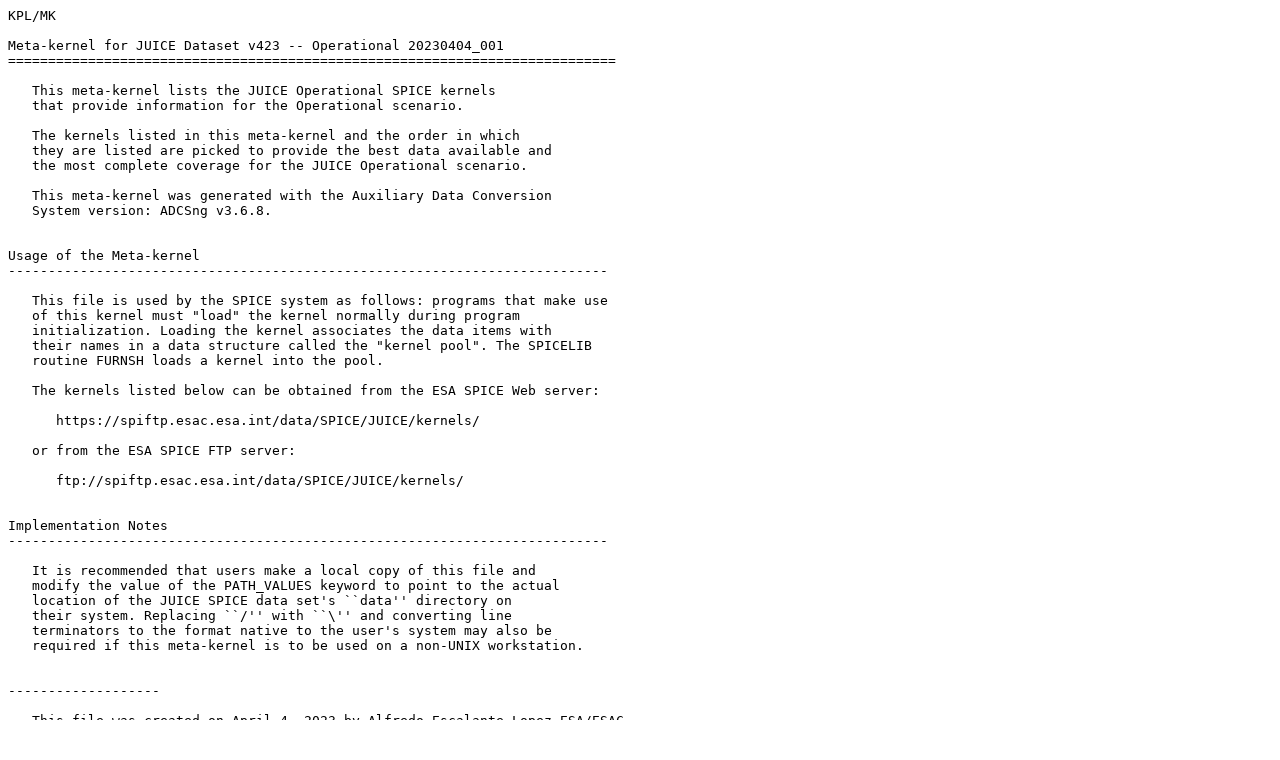

--- FILE ---
content_type: text/plain; charset=UTF-8
request_url: http://spiftp.esac.esa.int/data/SPICE/JUICE/kernels/mk/former_versions/juice_ops_v423_20230404_001.tm
body_size: 8369
content:
KPL/MK

Meta-kernel for JUICE Dataset v423 -- Operational 20230404_001
============================================================================

   This meta-kernel lists the JUICE Operational SPICE kernels
   that provide information for the Operational scenario.

   The kernels listed in this meta-kernel and the order in which
   they are listed are picked to provide the best data available and
   the most complete coverage for the JUICE Operational scenario.

   This meta-kernel was generated with the Auxiliary Data Conversion
   System version: ADCSng v3.6.8.


Usage of the Meta-kernel
---------------------------------------------------------------------------

   This file is used by the SPICE system as follows: programs that make use
   of this kernel must "load" the kernel normally during program
   initialization. Loading the kernel associates the data items with
   their names in a data structure called the "kernel pool". The SPICELIB
   routine FURNSH loads a kernel into the pool.

   The kernels listed below can be obtained from the ESA SPICE Web server:

      https://spiftp.esac.esa.int/data/SPICE/JUICE/kernels/

   or from the ESA SPICE FTP server:

      ftp://spiftp.esac.esa.int/data/SPICE/JUICE/kernels/


Implementation Notes
---------------------------------------------------------------------------

   It is recommended that users make a local copy of this file and
   modify the value of the PATH_VALUES keyword to point to the actual
   location of the JUICE SPICE data set's ``data'' directory on
   their system. Replacing ``/'' with ``\'' and converting line
   terminators to the format native to the user's system may also be
   required if this meta-kernel is to be used on a non-UNIX workstation.


-------------------

   This file was created on April 4, 2023 by Alfredo Escalante Lopez ESA/ESAC.
   The original name of this file was juice_ops_v423_20230404_001.tm.


   \begindata

     PATH_VALUES       = ( '../..' )

     PATH_SYMBOLS      = ( 'KERNELS' )

     KERNELS_TO_LOAD   = (

                           '$KERNELS/ck/juice_lpbooms_s160326_v01.bc'
                           '$KERNELS/ck/juice_magboom_s160326_v01.bc'
                           '$KERNELS/ck/juice_sc_attc_000026_230413_230427_v03.bc'

                           '$KERNELS/fk/juice_v32.tf'
                           '$KERNELS/fk/juice_sci_v15.tf'
                           '$KERNELS/fk/juice_ops_v08.tf'
                           '$KERNELS/fk/juice_dsk_surfaces_v09.tf'
                           '$KERNELS/fk/juice_roi_v02.tf'
                           '$KERNELS/fk/rssd0002.tf'
                           '$KERNELS/fk/earth_topo_050714.tf'
                           '$KERNELS/fk/earthfixediau.tf'
                           '$KERNELS/fk/estrack_v04.tf'

                           '$KERNELS/dsk/juice_europa_plasma_torus_v03.bds'
                           '$KERNELS/dsk/juice_io_plasma_torus_v05.bds'
                           '$KERNELS/dsk/juice_jup_ama_gos_ring_v02.bds'
                           '$KERNELS/dsk/juice_jup_halo_ring_v04.bds'
                           '$KERNELS/dsk/juice_jup_main_ring_v04.bds'
                           '$KERNELS/dsk/juice_jup_the_ring_ext_v01.bds'
                           '$KERNELS/dsk/juice_jup_the_gos_ring_v02.bds'
                           '$KERNELS/dsk/juice_sc_bus_v06.bds'
                           '$KERNELS/dsk/juice_sc_gala_v02.bds'
                           '$KERNELS/dsk/juice_sc_janus_v02.bds'
                           '$KERNELS/dsk/juice_sc_jmc1_v02.bds'
                           '$KERNELS/dsk/juice_sc_jmc2_v02.bds'
                           '$KERNELS/dsk/juice_sc_lpb1_v02.bds'
                           '$KERNELS/dsk/juice_sc_lpb2_v02.bds'
                           '$KERNELS/dsk/juice_sc_lpb3_v02.bds'
                           '$KERNELS/dsk/juice_sc_lpb4_v02.bds'
                           '$KERNELS/dsk/juice_sc_rwi_v02.bds'
                           '$KERNELS/dsk/juice_sc_scm_v02.bds'
                           '$KERNELS/dsk/juice_sc_mag_v06.bds'
                           '$KERNELS/dsk/juice_sc_majis_v02.bds'
                           '$KERNELS/dsk/juice_sc_mga_apm_v04.bds'
                           '$KERNELS/dsk/juice_sc_mga_dish_v04.bds'
                           '$KERNELS/dsk/juice_sc_pep_jdc_v02.bds'
                           '$KERNELS/dsk/juice_sc_pep_jei_v02.bds'
                           '$KERNELS/dsk/juice_sc_pep_jeni_v02.bds'
                           '$KERNELS/dsk/juice_sc_pep_jna_v02.bds'
                           '$KERNELS/dsk/juice_sc_pep_nim_v02.bds'
                           '$KERNELS/dsk/juice_sc_rimemx_v02.bds'
                           '$KERNELS/dsk/juice_sc_rimepx_v02.bds'
                           '$KERNELS/dsk/juice_sc_sa+y_v05.bds'
                           '$KERNELS/dsk/juice_sc_sa-y_v05.bds'
                           '$KERNELS/dsk/juice_sc_str1_v02.bds'
                           '$KERNELS/dsk/juice_sc_str2_v02.bds'
                           '$KERNELS/dsk/juice_sc_str3_v02.bds'
                           '$KERNELS/dsk/juice_sc_swi_v02.bds'

                           '$KERNELS/ik/juice_gala_v05.ti'
                           '$KERNELS/ik/juice_janus_v07.ti'
                           '$KERNELS/ik/juice_jmc_v02.ti'
                           '$KERNELS/ik/juice_jmag_v02.ti'
                           '$KERNELS/ik/juice_majis_v07.ti'
                           '$KERNELS/ik/juice_navcam_v01.ti'
                           '$KERNELS/ik/juice_pep_v12.ti'
                           '$KERNELS/ik/juice_radem_v01.ti'
                           '$KERNELS/ik/juice_rime_v04.ti'
                           '$KERNELS/ik/juice_rpwi_v03.ti'
                           '$KERNELS/ik/juice_str_v01.ti'
                           '$KERNELS/ik/juice_swi_v07.ti'
                           '$KERNELS/ik/juice_uvs_v06.ti'
                           '$KERNELS/ik/juice_aux_v02.ti'

                           '$KERNELS/lsk/naif0012.tls'

                           '$KERNELS/pck/pck00010.tpc'
                           '$KERNELS/pck/de-403-masses.tpc'
                           '$KERNELS/pck/gm_de431.tpc'

                           '$KERNELS/pck/earth_070425_370426_predict.bpc'

                           '$KERNELS/pck/juice_jup010.tpc'
                           '$KERNELS/pck/juice_roi_v01.tpc'

                           '$KERNELS/sclk/juice_fict_160326_v02.tsc'
                           '$KERNELS/sclk/juice_step_160326_v02.tsc'

                           '$KERNELS/spk/juice_sci_v04.bsp'
                           '$KERNELS/spk/juice_struct_v17.bsp'
                           '$KERNELS/spk/juice_cog_v00.bsp'
                           '$KERNELS/spk/juice_roi_v02.bsp'
                           '$KERNELS/spk/mar085_20200101_20400101.bsp'
                           '$KERNELS/spk/earthstns_fx_050714.bsp'
                           '$KERNELS/spk/estrack_v04.bsp'
                           '$KERNELS/spk/jup365_19900101_20500101.bsp'
                           '$KERNELS/spk/jup343_19900101_20500101.bsp'
                           '$KERNELS/spk/jup344-s2003_j24_19900101_20500101.bsp'
                           '$KERNELS/spk/jup346_19900101_20500101.bsp'
                           '$KERNELS/spk/de432s.bsp'
                           '$KERNELS/spk/noe-5-2017-gal-a-reduced_20200101_20380902.bsp'
                           '$KERNELS/spk/juice_orbc_000026_230413_310721_v04.bsp'

                         )

   \begintext


SPICE Kernel Dataset Version
--------------------------------------------------------------------------

   The SPICE Kernel Dataset version of the kernels present in this
   meta-kernel is provided by the following keyword (please note that
   this might not be the last version of the SPICE Kernel Dataset):

   \begindata

      SKD_VERSION = 'v423_20230404_001'

   \begintext

   The unique identifier for this meta-kernel is provided by the following
   keyword:

   \begindata

      MK_IDENTIFIER = 'juice_ops_v423_20230404_001'

   \begintext


Contact Information
--------------------------------------------------------------------------

   If you have any questions regarding this file contact the
   ESA SPICE Service (ESS) at ESAC:

           Alfredo Escalante Lopez
           (+34) 91-8131-429
           spice@sciops.esa.int,


End of MK file.